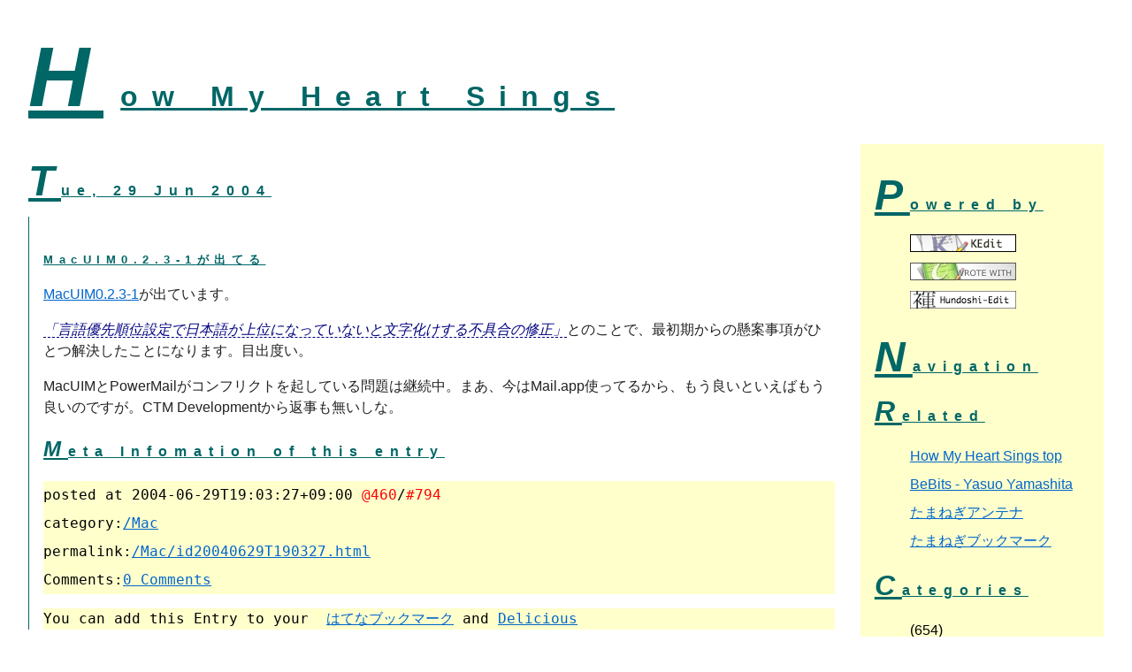

--- FILE ---
content_type: application/xhtml+xml; charset=UTF-8
request_url: http://viole.sakura.ne.jp/blosxom/blosxom.cgi/2004/Jun
body_size: 27074
content:
<?xml version="1.0" encoding="UTF-8"?>
<?xml-stylesheet href="http://viole.sakura.ne.jp/blosxom/datadir/gecko.css" type="text/css"?>
<!DOCTYPE html PUBLIC "-//W3C//DTD XHTML 1.1//EN"
   "http://www.w3.org/TR/xhtml11/DTD/xhtml11.dtd">
<html xmlns="http://www.w3.org/1999/xhtml"
      xmlns:rdf="http://www.w3.org/1999/02/22-rdf-syntax-ns#"
      xmlns:dc="http://purl.org/dc/elements/1.1/"
      xmlns:dcterms="http://purl.org/dc/terms/"
      xml:lang="ja">
<head profile="http://dublincore.org/documents/dcq-html/ http://purl.org/net/ns/metaprof">
    <link rel="schema.DC" href="http://purl.org/dc/elements/1.1/" />
    <link rel="schema.DCTERMS" href="http://purl.org/dc/terms/" />
    <meta name="DC.language" scheme="ISO3066" content="ja" />
    <meta name="DC.title" xml:lang="ja" content="How My Heart Sings " />
    <meta name="DC.creator" content="Yasuo Yamashita" />
    <meta name="DC.type" scheme="DCTERMS.DCMIType" content="Text" />
    <meta name="DC.format" scheme="DCTERMS.IMT" content="application/xhtml+xml; charset=UTF-8" />
    <meta name="DCTERMS.spatial" scheme="ISO3166" content="JPN" />
    <meta name="DCTERMS.spatial" scheme="DCTERMS.TGN" content="Hamamatsu(Asia, Japan, Chubu, Shizuoka prefecture)" />
    <meta name="DCTERMS.temporal" scheme="W3CDTF" content="start=2003-08-20" />
    <meta name="DCTERMS.replaces" scheme="URI" content="http://www.na.rim.or.jp/%7Eviolinhi/blosxom/" />
    <meta name="DCTERMS.isPartOf" scheme="URI" content="http://viole.sakura.ne.jp/blosxom/blosxom.cgi" />
    <meta name="DCTERMS.modified" scheme="W3CDTF" content="2004-06-29T19:03:27+09:00" />
    <link rel="contents" href="http://viole.sakura.ne.jp/pyblosxom/" title="How My Heart Sings" />
    <link rel="alternate" xml:lang="ja" hreflang="ja" type="application/rss+xml" title="RSS" href="http://feeds.feedburner.com/HowMyHeartSings" />
    <link rel="stylesheet" type="text/css" href="http://viole.sakura.ne.jp/blosxom/datadir/gecko.css" />
    <link rel="shortcut icon" href="http://viole.sakura.ne.jp/blosxom/favicon.ico" />
    <link rel="canonical" href="http://viole.sakura.ne.jp/blosxom/blosxom.cgi/2004/Jun" />
  <title>How My Heart Sings </title>
</head>
<body>
<div class="head">
<h1>How My Heart Sings</h1>
</div>
<div class="body">
<div class="links">
<h2 xml:lang="en">Powered by</h2>
<ul class="poweredby">
	<li><a href="http://www.drycarbon.com/macosx/kedit/index.html" hreflang="ja" type="text/html"><img src="http://viole.sakura.ne.jp/onion/img/wrote_with_KEdit.png" width="120" height="20" alt="Wrote with KEdit" /></a></li>
	<li><a href="http://www.aynimac.com/p_blog/files/article.php?id=41" hreflang="ja" type="text/html"><img src="http://viole.sakura.ne.jp/onion/img/wrote_with_CotEditor.jpg" width="120" height="20" alt="Wrote with CotEditor" /></a></li>
	<li><a href="http://www.ne.jp/asahi/techno/ostra/"><img src="http://viole.sakura.ne.jp/onion/img/wrote_with_Hundoshi-edit.png" width="120" height="20" alt="Wrote with Hundoshi-Edit" /></a></li>
</ul>
<h2 xml:lang="en">Navigation</h2>
<h3 xml:lang="en">Related</h3>
<ul xml:lang="en" class="related">
	<li><a href="http://viole.sakura.ne.jp/blosxom/">How My Heart Sings top</a></li>
	<li><a href="http://www.bebits.com/devprofile/3296">BeBits - Yasuo Yamashita</a></li>
	<li><a href="http://viole.sakura.ne.jp/rantenna/"><span xml:lang="ja">たまねぎアンテナ</span></a></li>
	<li><a href="http://b.hatena.ne.jp/violinhi/"><span xml:lang="ja">たまねぎブックマーク</span></a></li>

</ul>
<h3 xml:lang="en">Categories</h3>
<ul class="categorygroup">


<li><a href="http://viole.sakura.ne.jp/blosxom/blosxom.cgi/"></a> (654)</li>
<li><a href="http://viole.sakura.ne.jp/blosxom/blosxom.cgi/BeOS/">BeOS/</a> (199)</li>

<li><a href="http://viole.sakura.ne.jp/blosxom/blosxom.cgi/BeOS/download/">BeOS/download/</a> (58)</li>

<li><a href="http://viole.sakura.ne.jp/blosxom/blosxom.cgi/Book/">Book/</a> (7)</li>
<li><a href="http://viole.sakura.ne.jp/blosxom/blosxom.cgi/Mac/">Mac/</a> (172)</li>
<li><a href="http://viole.sakura.ne.jp/blosxom/blosxom.cgi/Music/">Music/</a> (76)</li>
<li><a href="http://viole.sakura.ne.jp/blosxom/blosxom.cgi/blosxom/">blosxom/</a> (65)</li>
<li><a href="http://viole.sakura.ne.jp/blosxom/blosxom.cgi/misc/">misc/</a> (97)</li>
<li><a href="http://viole.sakura.ne.jp/blosxom/blosxom.cgi/movie/">movie/</a> (1)</li>
<li><a href="http://viole.sakura.ne.jp/blosxom/blosxom.cgi/rnote/">rnote/</a> (2)</li>
<li><a href="http://viole.sakura.ne.jp/blosxom/blosxom.cgi/test/">test/</a> (9)</li>
<li><a href="http://viole.sakura.ne.jp/blosxom/blosxom.cgi/web/">web/</a> (18)</li>
<li><a href="http://viole.sakura.ne.jp/blosxom/blosxom.cgi/wiki/">wiki/</a> (5)</li>
<li><a href="http://viole.sakura.ne.jp/blosxom/blosxom.cgi/windows/">windows/</a> (3)</li>


</ul>
<h3 xml:lang="en">Recent Entries</h3>
<ul class="recentposts"><li><a href="http://viole.sakura.ne.jp/blosxom/blosxom.cgi/Music/id20140323T140301.html">今週買ったもの（2014年3月第3週）</a></li>
<li><a href="http://viole.sakura.ne.jp/blosxom/blosxom.cgi/Music/id20140316T130453.html">今週買ったもの（2014年第二週）</a></li>
<li><a href="http://viole.sakura.ne.jp/blosxom/blosxom.cgi/Music/id20140309T231442.html">今週買ったもの（2014年3月第一週）</a></li>
<li><a href="http://viole.sakura.ne.jp/blosxom/blosxom.cgi/Music/id20140209T214935.html">フランス／ベルギーにおけるヴァイオリン、演奏と作曲の歴史</a></li>
<li><a href="http://viole.sakura.ne.jp/blosxom/blosxom.cgi/BeOS/id20130721T124349.html">grepの代わりに、grin、ack、rak、ag</a></li>
<li><a href="http://viole.sakura.ne.jp/blosxom/blosxom.cgi/BeOS/id20130627T190121.html">Debian Almquist shell(dash) on Haikuそのに</a></li>
<li><a href="http://viole.sakura.ne.jp/blosxom/blosxom.cgi/BeOS/id20130626T204815.html">tcsh-6.18.01 on Haikuそのに</a></li>
<li><a href="http://viole.sakura.ne.jp/blosxom/blosxom.cgi/BeOS/id20130625T070434.html">tcsh-6.18.01 on Haiku</a></li>
<li><a href="http://viole.sakura.ne.jp/blosxom/blosxom.cgi/BeOS/id20130623T033241.html">Debian Almquist shell(dash) on Haiku</a></li>
<li><a href="http://viole.sakura.ne.jp/blosxom/blosxom.cgi/BeOS/id20130604T203210.html">Haiku r1a4.1でコンパイルしたものをいくつか置いておきます</a></li></ul>
<h3 xml:lang="en">Archieves</h3>
<table summary="archivecalendar">
<tr><th abbr="year">1997:</th><td><a href="http://viole.sakura.ne.jp/blosxom/blosxom.cgi/1997/Jan" title="1997/Jan">1</a></td><td>2</td><td>3</td><td>4</td><td>5</td><td>6</td><td>7</td><td>8</td><td>9</td><td>10</td><td>11</td><td>12</td></tr>
<tr><th abbr="year">1998:</th><td>1</td><td>2</td><td>3</td><td>4</td><td>5</td><td>6</td><td>7</td><td>8</td><td>9</td><td>10</td><td>11</td><td>12</td></tr>
<tr><th abbr="year">1999:</th><td>1</td><td>2</td><td>3</td><td>4</td><td>5</td><td>6</td><td>7</td><td>8</td><td>9</td><td>10</td><td>11</td><td>12</td></tr>
<tr><th abbr="year">2000:</th><td>1</td><td>2</td><td>3</td><td>4</td><td>5</td><td>6</td><td>7</td><td>8</td><td>9</td><td>10</td><td>11</td><td>12</td></tr>
<tr><th abbr="year">2001:</th><td>1</td><td>2</td><td>3</td><td>4</td><td>5</td><td>6</td><td>7</td><td>8</td><td>9</td><td>10</td><td>11</td><td>12</td></tr>
<tr><th abbr="year">2002:</th><td>1</td><td>2</td><td>3</td><td>4</td><td>5</td><td>6</td><td>7</td><td>8</td><td>9</td><td>10</td><td>11</td><td>12</td></tr>
<tr><th abbr="year">2003:</th><td>1</td><td>2</td><td>3</td><td>4</td><td>5</td><td>6</td><td>7</td><td>8</td><td><a href="http://viole.sakura.ne.jp/blosxom/blosxom.cgi/2003/Sep" title="2003/Sep">9</a></td><td><a href="http://viole.sakura.ne.jp/blosxom/blosxom.cgi/2003/Oct" title="2003/Oct">10</a></td><td><a href="http://viole.sakura.ne.jp/blosxom/blosxom.cgi/2003/Nov" title="2003/Nov">11</a></td><td><a href="http://viole.sakura.ne.jp/blosxom/blosxom.cgi/2003/Dec" title="2003/Dec">12</a></td></tr>
<tr><th abbr="year">2004:</th><td><a href="http://viole.sakura.ne.jp/blosxom/blosxom.cgi/2004/Jan" title="2004/Jan">1</a></td><td><a href="http://viole.sakura.ne.jp/blosxom/blosxom.cgi/2004/Feb" title="2004/Feb">2</a></td><td><a href="http://viole.sakura.ne.jp/blosxom/blosxom.cgi/2004/Mar" title="2004/Mar">3</a></td><td><a href="http://viole.sakura.ne.jp/blosxom/blosxom.cgi/2004/Apr" title="2004/Apr">4</a></td><td><a href="http://viole.sakura.ne.jp/blosxom/blosxom.cgi/2004/May" title="2004/May">5</a></td><td><a href="http://viole.sakura.ne.jp/blosxom/blosxom.cgi/2004/Jun" title="2004/Jun">6</a></td><td><a href="http://viole.sakura.ne.jp/blosxom/blosxom.cgi/2004/Jul" title="2004/Jul">7</a></td><td><a href="http://viole.sakura.ne.jp/blosxom/blosxom.cgi/2004/Aug" title="2004/Aug">8</a></td><td><a href="http://viole.sakura.ne.jp/blosxom/blosxom.cgi/2004/Sep" title="2004/Sep">9</a></td><td><a href="http://viole.sakura.ne.jp/blosxom/blosxom.cgi/2004/Oct" title="2004/Oct">10</a></td><td><a href="http://viole.sakura.ne.jp/blosxom/blosxom.cgi/2004/Nov" title="2004/Nov">11</a></td><td><a href="http://viole.sakura.ne.jp/blosxom/blosxom.cgi/2004/Dec" title="2004/Dec">12</a></td></tr>
<tr><th abbr="year">2005:</th><td><a href="http://viole.sakura.ne.jp/blosxom/blosxom.cgi/2005/Jan" title="2005/Jan">1</a></td><td><a href="http://viole.sakura.ne.jp/blosxom/blosxom.cgi/2005/Feb" title="2005/Feb">2</a></td><td><a href="http://viole.sakura.ne.jp/blosxom/blosxom.cgi/2005/Mar" title="2005/Mar">3</a></td><td><a href="http://viole.sakura.ne.jp/blosxom/blosxom.cgi/2005/Apr" title="2005/Apr">4</a></td><td><a href="http://viole.sakura.ne.jp/blosxom/blosxom.cgi/2005/May" title="2005/May">5</a></td><td><a href="http://viole.sakura.ne.jp/blosxom/blosxom.cgi/2005/Jun" title="2005/Jun">6</a></td><td><a href="http://viole.sakura.ne.jp/blosxom/blosxom.cgi/2005/Jul" title="2005/Jul">7</a></td><td><a href="http://viole.sakura.ne.jp/blosxom/blosxom.cgi/2005/Aug" title="2005/Aug">8</a></td><td>9</td><td>10</td><td><a href="http://viole.sakura.ne.jp/blosxom/blosxom.cgi/2005/Nov" title="2005/Nov">11</a></td><td><a href="http://viole.sakura.ne.jp/blosxom/blosxom.cgi/2005/Dec" title="2005/Dec">12</a></td></tr>
<tr><th abbr="year">2006:</th><td><a href="http://viole.sakura.ne.jp/blosxom/blosxom.cgi/2006/Jan" title="2006/Jan">1</a></td><td><a href="http://viole.sakura.ne.jp/blosxom/blosxom.cgi/2006/Feb" title="2006/Feb">2</a></td><td><a href="http://viole.sakura.ne.jp/blosxom/blosxom.cgi/2006/Mar" title="2006/Mar">3</a></td><td><a href="http://viole.sakura.ne.jp/blosxom/blosxom.cgi/2006/Apr" title="2006/Apr">4</a></td><td><a href="http://viole.sakura.ne.jp/blosxom/blosxom.cgi/2006/May" title="2006/May">5</a></td><td><a href="http://viole.sakura.ne.jp/blosxom/blosxom.cgi/2006/Jun" title="2006/Jun">6</a></td><td><a href="http://viole.sakura.ne.jp/blosxom/blosxom.cgi/2006/Jul" title="2006/Jul">7</a></td><td><a href="http://viole.sakura.ne.jp/blosxom/blosxom.cgi/2006/Aug" title="2006/Aug">8</a></td><td><a href="http://viole.sakura.ne.jp/blosxom/blosxom.cgi/2006/Sep" title="2006/Sep">9</a></td><td><a href="http://viole.sakura.ne.jp/blosxom/blosxom.cgi/2006/Oct" title="2006/Oct">10</a></td><td><a href="http://viole.sakura.ne.jp/blosxom/blosxom.cgi/2006/Nov" title="2006/Nov">11</a></td><td><a href="http://viole.sakura.ne.jp/blosxom/blosxom.cgi/2006/Dec" title="2006/Dec">12</a></td></tr>
<tr><th abbr="year">2007:</th><td><a href="http://viole.sakura.ne.jp/blosxom/blosxom.cgi/2007/Jan" title="2007/Jan">1</a></td><td><a href="http://viole.sakura.ne.jp/blosxom/blosxom.cgi/2007/Feb" title="2007/Feb">2</a></td><td><a href="http://viole.sakura.ne.jp/blosxom/blosxom.cgi/2007/Mar" title="2007/Mar">3</a></td><td><a href="http://viole.sakura.ne.jp/blosxom/blosxom.cgi/2007/Apr" title="2007/Apr">4</a></td><td>5</td><td>6</td><td><a href="http://viole.sakura.ne.jp/blosxom/blosxom.cgi/2007/Jul" title="2007/Jul">7</a></td><td><a href="http://viole.sakura.ne.jp/blosxom/blosxom.cgi/2007/Aug" title="2007/Aug">8</a></td><td><a href="http://viole.sakura.ne.jp/blosxom/blosxom.cgi/2007/Sep" title="2007/Sep">9</a></td><td>10</td><td>11</td><td>12</td></tr>
<tr><th abbr="year">2008:</th><td>1</td><td>2</td><td>3</td><td>4</td><td>5</td><td><a href="http://viole.sakura.ne.jp/blosxom/blosxom.cgi/2008/Jun" title="2008/Jun">6</a></td><td><a href="http://viole.sakura.ne.jp/blosxom/blosxom.cgi/2008/Jul" title="2008/Jul">7</a></td><td><a href="http://viole.sakura.ne.jp/blosxom/blosxom.cgi/2008/Aug" title="2008/Aug">8</a></td><td><a href="http://viole.sakura.ne.jp/blosxom/blosxom.cgi/2008/Sep" title="2008/Sep">9</a></td><td><a href="http://viole.sakura.ne.jp/blosxom/blosxom.cgi/2008/Oct" title="2008/Oct">10</a></td><td><a href="http://viole.sakura.ne.jp/blosxom/blosxom.cgi/2008/Nov" title="2008/Nov">11</a></td><td><a href="http://viole.sakura.ne.jp/blosxom/blosxom.cgi/2008/Dec" title="2008/Dec">12</a></td></tr>
<tr><th abbr="year">2009:</th><td>1</td><td>2</td><td>3</td><td>4</td><td>5</td><td>6</td><td>7</td><td>8</td><td>9</td><td>10</td><td>11</td><td>12</td></tr>
<tr><th abbr="year">2010:</th><td>1</td><td>2</td><td>3</td><td>4</td><td>5</td><td>6</td><td>7</td><td>8</td><td>9</td><td>10</td><td>11</td><td>12</td></tr>
<tr><th abbr="year">2011:</th><td>1</td><td><a href="http://viole.sakura.ne.jp/blosxom/blosxom.cgi/2011/Feb" title="2011/Feb">2</a></td><td>3</td><td>4</td><td>5</td><td>6</td><td>7</td><td>8</td><td>9</td><td>10</td><td>11</td><td>12</td></tr>
<tr><th abbr="year">2012:</th><td>1</td><td>2</td><td>3</td><td><a href="http://viole.sakura.ne.jp/blosxom/blosxom.cgi/2012/Apr" title="2012/Apr">4</a></td><td><a href="http://viole.sakura.ne.jp/blosxom/blosxom.cgi/2012/May" title="2012/May">5</a></td><td>6</td><td>7</td><td>8</td><td>9</td><td>10</td><td>11</td><td>12</td></tr>
<tr><th abbr="year">2013:</th><td>1</td><td>2</td><td>3</td><td>4</td><td>5</td><td><a href="http://viole.sakura.ne.jp/blosxom/blosxom.cgi/2013/Jun" title="2013/Jun">6</a></td><td><a href="http://viole.sakura.ne.jp/blosxom/blosxom.cgi/2013/Jul" title="2013/Jul">7</a></td><td>8</td><td>9</td><td>10</td><td>11</td><td>12</td></tr>
<tr><th abbr="year">2014:</th><td>1</td><td><a href="http://viole.sakura.ne.jp/blosxom/blosxom.cgi/2014/Feb" title="2014/Feb">2</a></td><td><a href="http://viole.sakura.ne.jp/blosxom/blosxom.cgi/2014/Mar" title="2014/Mar">3</a></td><td></td><td></td><td></td><td></td><td></td><td></td><td></td><td></td><td></td></tr>
</table>


</div>
<!--start of main-->
<div class="main">
<h2>Tue, 29 Jun 2004</h2>
<div class="day">
<h3><a id="id20040629T190327">﻿MacUIM0.2.3-1が出てる</a></h3>

<p>
<a href="http://sourceforge.jp/projects/macuim/" hreflang="ja" type="text/html"><span xml:lang="en" lang="en">MacUIM0.2.3-1</span></a>が出ています。
</p>
<p>
<q cite="http://lists.sourceforge.jp/mailman/archives/macuim-dev/2004-June/000031.html" title="[Macuim-dev 32] MacUIM 0.2.3-1 リリース">言語優先順位設定で日本語が上位になっていないと文字化けする不具合の修正</q>とのことで、最初期からの懸案事項がひとつ解決したことになります。目出度い。
</p>
<p>
<span xml:lang="en" lang="en">MacUIM</span>と<span xml:lang="en" lang="en">PowerMail</span>がコンフリクトを起している問題は継続中。まあ、今は<span xml:lang="en" lang="en">Mail.app</span>使ってるから、もう良いといえばもう良いのですが。<span xml:lang="en" lang="en">CTM Development</span>から返事も無いしな。
</p>
<div class="meta">
<h4 xml:lang="en">Meta Infomation of this entry</h4>
<ul class="meta" xml:lang="en">
<li>posted at <dc:date>2004-06-29T19:03:27+09:00</dc:date> <span class="beat" title="Swatch Beat">@460</span>/<span class="beat" title="Local Beat(Japanese Standard Time)">#794</span></li>
<li>category:<a href="http://viole.sakura.ne.jp/blosxom/blosxom.cgi/Mac">/Mac</a></li>
<li>permalink:<a href="http://viole.sakura.ne.jp/blosxom/blosxom.cgi/Mac/id20040629T190327.html">/Mac/id20040629T190327.html</a></li> 
<li>Comments:<a href="http://viole.sakura.ne.jp/blosxom/blosxom.cgi/Mac/id20040629T190327.html#comment-anchor" title="id20040629T190327" rel="nofollow">0 Comments</a></li>


</ul>
<p class="meta" xml:lang="en">
You can add this Entry to your&nbsp;
<a href="http://b.hatena.ne.jp/append?http://viole.sakura.ne.jp/blosxom/blosxom.cgi/Mac/id20040629T190327.html" title="add id20040629T190327.html to Hatena Bookmark"><span xml:lang="ja">はてなブックマーク</span></a>
  and <a href="http://delicious.com/save/?url=http://viole.sakura.ne.jp/blosxom/blosxom.cgi/Mac/id20040629T190327.html&amp;title=How%20My%20Heart%20Sings%20::%20%EF%BB%BFMacUIM0.2.3-1%E3%81%8C%E5%87%BA%E3%81%A6%E3%82%8B" title="add id20040629T190327.html to del.icio.us Bookmark">Delicious</a>
<!-- posted end -->
</p>
</div>
</div>

<h2>Mon, 28 Jun 2004</h2>
<div class="day">
<h3><a id="id20040628T233422">﻿夏の特選ソフト</a></h3>

<p>
<a href="http://www.studio-kura.com/" hreflang="ja" type="text/html"><span xml:lang="en" lang="en">STUDIO</span>-蔵さん</a>が配布されているまっきん用ソフト、涼～ひぐらし、趣～ししおどし、爽～風鈴。期間限定での配布。みっつ一緒に、だとさすがに五月蝿いけれど。去年はのんびりしている間に配布終了になってしまったのですが...
</p>
<p>
あとは、カエルの鳴き声のやつとか欲しいかも。田んぼで鳴いてるやつ。
</p>
<p>
なお、これらは複製を作れば複数起動可能です。それぞれ音量や鳴る間隔を個別に設定すると、より立体感が。初期設定ファイルはひとつしか作られないので、一旦終了して再起動すると、両方同じ設定になっちゃいますけどね。
</p>
<div class="meta">
<h4 xml:lang="en">Meta Infomation of this entry</h4>
<ul class="meta" xml:lang="en">
<li>posted at <dc:date>2004-06-28T23:34:22+09:00</dc:date> <span class="beat" title="Swatch Beat">@648</span>/<span class="beat" title="Local Beat(Japanese Standard Time)">#982</span></li>
<li>category:<a href="http://viole.sakura.ne.jp/blosxom/blosxom.cgi/Mac">/Mac</a></li>
<li>permalink:<a href="http://viole.sakura.ne.jp/blosxom/blosxom.cgi/Mac/id20040628T233422.html">/Mac/id20040628T233422.html</a></li> 
<li>Comments:<a href="http://viole.sakura.ne.jp/blosxom/blosxom.cgi/Mac/id20040628T233422.html#comment-anchor" title="id20040628T233422" rel="nofollow">0 Comments</a></li>


</ul>
<p class="meta" xml:lang="en">
You can add this Entry to your&nbsp;
<a href="http://b.hatena.ne.jp/append?http://viole.sakura.ne.jp/blosxom/blosxom.cgi/Mac/id20040628T233422.html" title="add id20040628T233422.html to Hatena Bookmark"><span xml:lang="ja">はてなブックマーク</span></a>
  and <a href="http://delicious.com/save/?url=http://viole.sakura.ne.jp/blosxom/blosxom.cgi/Mac/id20040628T233422.html&amp;title=How%20My%20Heart%20Sings%20::%20%EF%BB%BF%E5%A4%8F%E3%81%AE%E7%89%B9%E9%81%B8%E3%82%BD%E3%83%95%E3%83%88" title="add id20040628T233422.html to del.icio.us Bookmark">Delicious</a>
<!-- posted end -->
</p>
</div>
</div>

<h2>Sun, 27 Jun 2004</h2>
<div class="day">
<h3><a id="id20040627T230307">﻿テスト中です</a></h3>

<p>
気にしないで。実体参照のテスト中。&amp;とかね。
</p>
<p>
あー、テスト、テスト。本日は晴天なり。<span xml:lang="en" lang="en">love &amp; Peace.</span>
</p>
<div class="meta">
<h4 xml:lang="en">Meta Infomation of this entry</h4>
<ul class="meta" xml:lang="en">
<li>posted at <dc:date>2004-06-27T23:03:07+09:00</dc:date> <span class="beat" title="Swatch Beat">@627</span>/<span class="beat" title="Local Beat(Japanese Standard Time)">#960</span></li>
<li>category:<a href="http://viole.sakura.ne.jp/blosxom/blosxom.cgi/test">/test</a></li>
<li>permalink:<a href="http://viole.sakura.ne.jp/blosxom/blosxom.cgi/test/id20040627T230307.html">/test/id20040627T230307.html</a></li> 
<li>Comments:<a href="http://viole.sakura.ne.jp/blosxom/blosxom.cgi/test/id20040627T230307.html#comment-anchor" title="id20040627T230307" rel="nofollow">0 Comments</a></li>


</ul>
<p class="meta" xml:lang="en">
You can add this Entry to your&nbsp;
<a href="http://b.hatena.ne.jp/append?http://viole.sakura.ne.jp/blosxom/blosxom.cgi/test/id20040627T230307.html" title="add id20040627T230307.html to Hatena Bookmark"><span xml:lang="ja">はてなブックマーク</span></a>
  and <a href="http://delicious.com/save/?url=http://viole.sakura.ne.jp/blosxom/blosxom.cgi/test/id20040627T230307.html&amp;title=How%20My%20Heart%20Sings%20::%20%EF%BB%BF%E3%83%86%E3%82%B9%E3%83%88%E4%B8%AD%E3%81%A7%E3%81%99" title="add id20040627T230307.html to del.icio.us Bookmark">Delicious</a>
<!-- posted end -->
</p>
</div>
</div>

<div class="day">
<h3><a id="id20040627T210154">﻿wikiにスパム</a></h3>

<p>
最近、<span xml:lang="en" lang="en">wiki</span>の<span xml:lang="en" lang="en">sandbox</span>に対するスパムコメントの書き込みが多いように感じます。その都度<span xml:lang="en" lang="en">deny</span>するのですが、まー、対処するのが面倒です。
</p>
<p>
<span xml:lang="en" lang="en">blosxom</span>の<span xml:lang="en" lang="en">writeback</span>へのスパムコメント書き込みと違って、こちらの方は中国語圏からの書き込みが多いです。読めへん、ちゅーねん。
</p>
<p>
そういや、<span xml:lang="en" lang="en">blosxom</span>へのスパムは最近まったくありません（<span xml:lang="en" lang="en">deny</span>したからですが）。検索してみたら、<span xml:lang="en" lang="en">blosxom</span>を使ったサイト向のスパム発射台はまだ有って、日々対象サイトが増えていっているみたいだけど。でも、そこ以外に発射台がどんどん増えていく、という展開にはなっていません。<span xml:lang="en" lang="en">MovableType</span>向の方はどうなんでしょう？
</p>
<div class="meta">
<h4 xml:lang="en">Meta Infomation of this entry</h4>
<ul class="meta" xml:lang="en">
<li>posted at <dc:date>2004-06-27T21:01:54+09:00</dc:date> <span class="beat" title="Swatch Beat">@542</span>/<span class="beat" title="Local Beat(Japanese Standard Time)">#876</span></li>
<li>category:<a href="http://viole.sakura.ne.jp/blosxom/blosxom.cgi/wiki">/wiki</a></li>
<li>permalink:<a href="http://viole.sakura.ne.jp/blosxom/blosxom.cgi/wiki/id20040627T210154.html">/wiki/id20040627T210154.html</a></li> 
<li>Comments:<a href="http://viole.sakura.ne.jp/blosxom/blosxom.cgi/wiki/id20040627T210154.html#comment-anchor" title="id20040627T210154" rel="nofollow">0 Comments</a></li>


</ul>
<p class="meta" xml:lang="en">
You can add this Entry to your&nbsp;
<a href="http://b.hatena.ne.jp/append?http://viole.sakura.ne.jp/blosxom/blosxom.cgi/wiki/id20040627T210154.html" title="add id20040627T210154.html to Hatena Bookmark"><span xml:lang="ja">はてなブックマーク</span></a>
  and <a href="http://delicious.com/save/?url=http://viole.sakura.ne.jp/blosxom/blosxom.cgi/wiki/id20040627T210154.html&amp;title=How%20My%20Heart%20Sings%20::%20%EF%BB%BFwiki%E3%81%AB%E3%82%B9%E3%83%91%E3%83%A0" title="add id20040627T210154.html to del.icio.us Bookmark">Delicious</a>
<!-- posted end -->
</p>
</div>
</div>

<h2>Sat, 26 Jun 2004</h2>
<div class="day">
<h3><a id="id20040626T215534">﻿選曲会議の結果</a></h3>

<p>
来年の演奏会にかける曲のうち、メインのブログラムが決りました。ちなみに、メインの曲として候補に挙げられていたのは次の通り。さて、何に決ったでしょう？
</p>
<ul>
	<li>ベートーベン&nbsp;<span class="title">交響曲第5番</span></li>
	<li>ブラームス&nbsp;<span class="title">交響曲第2番</span></li>
	<li>チャイコフスキー&nbsp;<span class="title">交響曲第5番</span></li>
	<li>ドヴォルジャーク&nbsp;<span class="title">交響曲第9番</span></li>
</ul>
<p>
結果はチャイコフスキーの<span class="title">交響曲第5番</span>でした。ちなみに投票の結果は以下、ブラームス、ドヴォルジャーク、ベートーベンと続く。
</p>
<p>
...いや、良ぇんやけどな。
</p>
<p>
チャイコフスキーを抑えてブラームスを一位にさせるためには、弦と管の一票の格差を2対1くらいにしないと無理だよ...
</p>
<div class="meta">
<h4 xml:lang="en">Meta Infomation of this entry</h4>
<ul class="meta" xml:lang="en">
<li>posted at <dc:date>2004-06-26T21:55:34+09:00</dc:date> <span class="beat" title="Swatch Beat">@580</span>/<span class="beat" title="Local Beat(Japanese Standard Time)">#913</span></li>
<li>category:<a href="http://viole.sakura.ne.jp/blosxom/blosxom.cgi/Music">/Music</a></li>
<li>permalink:<a href="http://viole.sakura.ne.jp/blosxom/blosxom.cgi/Music/id20040626T215534.html">/Music/id20040626T215534.html</a></li> 
<li>Comments:<a href="http://viole.sakura.ne.jp/blosxom/blosxom.cgi/Music/id20040626T215534.html#comment-anchor" title="id20040626T215534" rel="nofollow">0 Comments</a></li>


</ul>
<p class="meta" xml:lang="en">
You can add this Entry to your&nbsp;
<a href="http://b.hatena.ne.jp/append?http://viole.sakura.ne.jp/blosxom/blosxom.cgi/Music/id20040626T215534.html" title="add id20040626T215534.html to Hatena Bookmark"><span xml:lang="ja">はてなブックマーク</span></a>
  and <a href="http://delicious.com/save/?url=http://viole.sakura.ne.jp/blosxom/blosxom.cgi/Music/id20040626T215534.html&amp;title=How%20My%20Heart%20Sings%20::%20%EF%BB%BF%E9%81%B8%E6%9B%B2%E4%BC%9A%E8%AD%B0%E3%81%AE%E7%B5%90%E6%9E%9C" title="add id20040626T215534.html to del.icio.us Bookmark">Delicious</a>
<!-- posted end -->
</p>
</div>
</div>

<p class="head" xml:lang="en">
 Page 1 of 4  &nbsp;<a href="/blosxom/blosxom.cgi/2004/Jun?page=2">&gt;&gt;</a>
</p>
</div>
</div>
<div class="foot">
<address class="Signature" xml:lang="en">
<span title="内なるヴァイオリン...." xml:lang="ja"><em xml:lang="fr">Le violon int&#233;rieur....</em></span><br />
<dc:creator>Yasuo Yamashita</dc:creator><br />
<object data="http://viole.sakura.ne.jp/blosxom/address.svg" type="image/svg+xml" height="15" width="160"><object data="http://viole.sakura.ne.jp/blosxom/address.png" type="image/png" height="15" width="160">vaiorinnhiATTOnaDOTrimDOTorjye-pi-</object></object><br />
<a href="http://cyborg.namedecoder.com/"><img src="http://viole.sakura.ne.jp/onion/img/handyvac-YASUO.png" width="240" height="180" alt="Y.A.S.U.O Ytterbium Artificial Sabotage and Utility Organism" /></a> <a href="http://monster.namedecoder.com/" type="image/png"><img src="http://viole.sakura.ne.jp/onion/img/beast-YASUO.png" width="240" height="180" alt="Y.A.S.U.O Yelling Abomination from the Sunless Underground Oasis" /></a>
</address>
<p>
<a href="http://pyblosxom.github.io/">Pyblosxom</a> and plugins. For detail, <a href="http://viole.sakura.ne.jp/blosxom/blosxom.cgi/plugin_info">see http://viole.sakura.ne.jp/blosxom/blosxom.cgi/plugin_info</a>
</p>
</div>
</body>
</html>


--- FILE ---
content_type: text/css
request_url: http://viole.sakura.ne.jp/blosxom/datadir/gecko.css
body_size: 9539
content:
@charset "UTF-8";
@namespace url(http://www.w3.org/1999/xhtml);
@namespace xml url(http://www.w3.org/XML/1998/namespace);
@namespace dc url(http://purl.org/dc/elements/1.1/);
@namespace dcterms url(http://purl.org/dc/terms/);

/*2006-01-17*/
/*gecko-css基本設定*/
body{
	color: #222222;
	background-color: #ffffff;
	margin: 2em;
	//font-family: "Hiragino Kaku Gothic Pro", "Hiragino Kaku Ghothic Pro W3", "MS PGothic", Geneva,"Swiss721 BT", Haru, Arial,sans-serif;
	font-family: "Hiragino Kaku Gothic Pro","Hiragino Kaku Ghothic Pro W3",Haru,"MS PGothic",sans-serif;

}
a:link{
	color: #0066cc;
	background-color: transparent;
	text-decoration: underline;
}
a:visited{
	color: #009999;
	background-color: transparent;
	text-decoration: underline;
}
a:active{
	color: #666600;
	background-color: transparent;
	text-decoration: underline;
}

/*ここからブロック要素*/
address{
	clear: both;
	width: auto;
	margin-top: 2em;
	font-style: normal;
	font-size: small;
	padding: 4px;
	border-style: solid none solid none;
	border-width: 1px;
	border-color: #000000;
}
address em{
	font-size:small;
}
blockquote{
	color: #000080;
	background-color: transparent;
	border-style: dotted none dotted none;
	border-width: 1px 0px 1px 0px;
	border-color: #000080;
	padding: 1em 0em 0em 1em;
}
blockquote:before{
	content: "\300c"attr(title)"\300d" "\3088\308a";
	text-decoration: underline;
	color: white;
	background-color: #000080;
	padding: 1px;
}
blockquote[xml\:lang="en"]:before,blockquote[xml|lang="en"]:before{
	content: "Quotation from ""\201C"attr(title)"\201D";
	text-decoration: underline;
	color: white;
	background-color: #000080;
	padding: 1px;
}
div.body{
	width: 100%;
}
div.day{
	border-style: none none none solid;
	border-width: 0px 0px 0px 1px;
	border-color: #006666;
	padding: 1em 0em 0em 1em;
}
div.day>h2{
	font-style: normal;
	font-size: small;
}
div.day>h3{
	font-style: normal;
	font-size: small;
}
div.head{
	width: 100%;
	clear: both;
}
div.main{
	float: left;
	width: 75%;
}
div.foot{
	clear: both;
	width: 100%;
	padding: 1em;
}
div.links {
	float: right;
	width: 20%;
	padding: 1em;
	color: black;
	background-color: #ffffcc;
}
div.awsxom{
	//margin: 1em;
	padding: 1em;
	border-style: none none none solid;
	border-width: 1em;
	border-color: silver;
}
div.awsxom p{
	//margin: 1em;
	//padding:1em;
	//float: left;
	//width: 20%;
}

dl.awsxom{
	float: right;
	//width: 50%;
	//margin: 1em;
}
dl.writeback{
	width: 80%;
	color: gray;
	background-color: transparent;
}
dl.writeback>dd{
	padding: 1em;
}
dt{
	text-align: right;
	border-style: double double none none;
	border-width: 3px 7px 0px 0px;
	padding: 5px 10px 5px 5px;
	border-color: #006666;
	text-decoration: underline;
	font-family: sans-serif;
}
dd{
	margin: 0 0 2em 0;
	padding: 0 0 1em 1em;
	border-style: none none solid solid;
	border-width: 1px;
	border-color: #006666;
}
dd dt{
	text-align: right;
	font-weight: normal;
	border-style: none double none none;
	border-width: 0px 7px 0px 0px;
	padding: 5px 10px 5px 5px;
	border-color: #006666;
	text-decoration: underline;
}
dd dd{
	margin: 1px 1px 2px 1px;
	padding: 0 0 1px 1em;
	border: none;
}
fieldset{
	margin: 1em;
}

h1,h2,h3,h4,h5,h6{

	font-family: "Gill Sans","Swiss721 BT",Arial,sans-serif;
	color: #006666;
	background-color: transparent;
	text-decoration: underline ;
}
h1,h2,h3,h4{
	letter-spacing: 0.5em;
}
h1:first-letter,h2:first-letter,h3:first-letter,h4:first-letter,h5:first-letter,h6:first-letter{
	font-style: italic;
}
h1{
	font-weight: 900;
}
h1:first-letter{
	padding-right: 0.2em;
	font-size: 3em;
}
h2{
    padding-right: 0.2em;
    font-size: medium;
    font-weight: bold;
}
h2:first-letter{
	font-size: 3em;
}
h3,h4,h5,h6{
	font-size: medium;
	font-weight: bold;
}
h3:first-letter{
	font-size: 2em;
}
h4:first-letter{
	font-size: 1.5em;
}
hr{
	display: none;
}
p{
	clear:both;
	line-height: 150%;
	//text-align:justify;
}
p.meta,p.head{
	font-family: Monaco,"Lucida Console","Bitstream Vera Sans Mono",monospace;
	color: black;
	background-color: #ffffcc;
}
li{
	line-height: 200%;
}
ul.poweredby li{
	list-style-type: none;
}
ul.meta{
    list-style-type: none;
    margin: 0;
    padding: 0;
	font-family: Monaco,"Lucida Console","Bitstream Vera Sans Mono",monospace;
	color: black;
	background-color: #ffffcc;
}
ul.meta li{
    //display: inline;
}
ul.awsxom li{
	list-style-type: none;
	padding: 0;
	margin: 0;
}

ul.categorygroup li{
    list-style-type: none;
}
ul.related li{
    list-style-type: none;
}
ul.archiveslink li{
    list-style-type: none;
}
ul.recentposts li{
    list-style-type: none;
}
/*ここからインライン要素*/
abbr,acronym{
	font-style: normal;
	cursor: help;
	font-family: Monaco,"Lucida Console","Bitstream Vera Sans Mono",monospace;

	border-style: none none dotted none;
	border-width: 1px;
	border-color: #000000;
}
abbr:hover{
	cursor: help;
	color: black;
	background-color: #ffffcc;
}
acronym:hover{
	cursor: help;
	color: black;
	background-color: #ffffcc;
}
cite,q{
    font-style: italic;
    color: #000080;
    background-color: transparent;
    border-style: none none dashed none;
    border-width: 1px;
}
cite:before,q:before,span.title:before{
	content: "\300c";
}
cite:after,q:after,span.title:after{
	content: "\300d";
}
cite[xml\:lang="en"]:before,q[xml\:lang="en"]:before,span.title[xml\:lang="en"]:before{
	content: "\201C";
}
cite[xml\:lang="en"]:after,q[xml\:lang="en"]:after,span.title[xml\:lang="en"]:after{
	content: "\201D";
}
cite[xml|lang="en"]:before,q[xml|lang="en"]:before,span.title[xml|lang="en"]:before{
	content: "\201C";
}
cite[xml|lang="en"]:after,q[xml|lang="en"]:after,span.title[xml|lang="en"]:after{
	content: "\201D";
}
cite[xml\:lang="fr"]:before,q[xml\:lang="fr"]:before,span.title[xml\:lang="fr"]:before{
	content: "\00ab"" ";
}
cite[xml\:lang="fr"]:after,q[xml\:lang="fr"]:after,span.title[xml\:lang="fr"]:after{
	content: " ""\00bb";
}
cite[xml|lang="fr"]:before,q[xml|lang="fr"]:before,span.title[xml|lang="fr"]:before{
	content: "\00ab"" ";
}
cite[xml|lang="fr"]:after,q[xml|lang="fr"]:after,span.title[xml|lang="fr"]:after{
	content: " ""\00bb";
}
cite[xml\:lang="es"]:before,q[xml\:lang="es"]:before,span.title[xml\:lang="es"]:before{
	content: "\201C";
}
cite[xml\:lang="es"]:after,q[xml\:lang="es"]:after,span.title[xml\:lang="es"]:after{
	content: "\201D";
}
cite[xml|lang="es"]:before,q[xml|lang="es"]:before,span.title[xml|lang="es"]:before{
	content: "\201C";
}
cite[xml|lang="es"]:after,q[xml|lang="es"]:after,span.title[xml|lang="es"]:after{
	content: "\201D";
}
cite[xml\:lang="pt"]:before,q[xml\:lang="pt"]:before,span.title[xml\:lang="pt"]:before{
	content: "\201C";
}
cite[xml\:lang="pt"]:after,q[xml\:lang="pt"]:after,span.title[xml\:lang="pt"]:after{
	content: "\201D";
}
cite[xml|lang="pt"]:before,q[xml|lang="pt"]:before,span.title[xml|lang="pt"]:before{
	content: "\201C";
}
cite[xml|lang="pt"]:after,q[xml|lang="pt"]:after,span.title[xml|lang="pt"]:after{
	content: "\201D";
}
cite[xml\:lang="it"]:before,q[xml\:lang="it"]:before,span.title[xml\:lang="it"]:before{
	content: "\00ab"" ";
}
cite[xml\:lang="it"]:after,q[xml\:lang="it"]:after,span.title[xml\:lang="it"]:after{
	content: " ""\00bb";
}
cite[xml|lang="it"]:before,q[xml|lang="it"]:before,span.title[xml|lang="it"]:before{
	content: "\00ab"" ";
}
cite[xml|lang="it"]:after,q[xml|lang="it"]:after,span.title[xml|lang="it"]:after{
	content: " ""\00bb";
}
cite[xml\:lang="de"]:before,q[xml\:lang="de"]:before,span.title[xml\:lang="de"]:before{
	content: "\201E";
}
cite[xml\:lang="de"]:after,q[xml\:lang="de"]:after,span.title[xml\:lang="de"]:after{
	content: "\201C";
}
cite[xml|lang="de"]:before,q[xml|lang="de"]:before,span.title[xml|lang="de"]:before{
	content: "\201E";
}
cite[xml|lang="de"]:after,q[xml|lang="de"]:after,span.title[xml|lang="de"]:after{
	content: "\201C";
}
cite[xml\:lang="cs"]:before,q[xml\:lang="cs"]:before,span.title[xml\:lang="cs"]:before{
	content: "\201E";
}
cite[xml\:lang="cs"]:after,q[xml\:lang="cs"]:after,span.title[xml\:lang="cs"]:after{
	content: "\201C";
}
cite[xml|lang="cs"]:before,q[xml|lang="cs"]:before,span.title[xml|lang="cs"]:before{
	content: "\201E";
}
cite[xml|lang="cs"]:after,q[xml|lang="cs"]:after,span.title[xml|lang="cs"]:after{
	content: "\201C";
}
code,kbd,samp,var{
	color: black;
	background-color: #FFFFCC;
	font-family: Monaco,"Lucida Console","Bitstream Vera Sans Mono",monospace;
}
code,samp{
	font-style: normal;
	border-style: dotted;
	border-width: 1px;
	border-color: #FF9900;
}
code.uri{
	background-color: white;
	display: inline;
	padding: 2px;
	font-style: italic;
	border: none;
}
code.codeblock{
	display: block;
	margin: 4px;
	padding: 6px;
	overflow:auto;
}
em,strong{
	font-style: normal;
	color: #FF0000;
	background-color: transparent;
}
kbd{
	font-weight: bold;
}
img{
    //display: block;
	border:0;
	overflow:auto;
}
samp{
	display: block;
	padding: 6px;
	margin: 4px;
	overflow:auto;
}
span.beat{
	color: red;
	background-color: transparent;
}
span.title{
	color: #663300;
	background-color: transparent;
	font-style: normal;
}
strong{
	font-weight: bold;
}
/*table*/
table{
	margin: 1em 0em 1em 0em;
}
caption{
	color: #006666;
	background-color: silver;
	margin: 1em 0em 0.5em 0em;
	padding:4px;
	font-weight: bold;
	font-family: sans-serif;
}
td{
	padding: 2px;
}
th{
	color: black;
	background-color: silver;
	padding: 2px;
}

/*testing*/
dc\:title{
	color:red;
}
dc\:creator{
	color:blue;
}
dcterms\:modified{
	color:green;
}
dc|title{
	color:red;
}
dc|creator{
	color:blue;
}
dcterms|modified{
	color:green;
}


--- FILE ---
content_type: image/svg+xml
request_url: http://viole.sakura.ne.jp/blosxom/address.svg
body_size: 7169
content:
<?xml version="1.0" encoding="UTF-8" standalone="yes"?>
<svg
xmlns:svg="http://www.w3.org/2000/scg"
xmlns="http://www.w3.org/2000/svg"
xmlns:xlink="http://www.w3.org/1999/xlink"
width="160" height="15" color-interpolation="linearRGB">
 <g>
  <path style="fill:#000000"
        d="M9.06 5.4l-2.53 5.59h-1.23l-2.54 -5.59v-1.4h1.32v1.04l1.84 4.2l1.82 -4.2v-1.04h1.31v1.4z
           M14.06 1.68c0 0.2 -0.06 0.38 -0.2 0.51c-0.12 0.13 -0.27 0.2 -0.45 0.2c-0.18 0 -0.34 -0.06 -0.46 -0.2c-0.12 -0.13 -0.18 -0.3 -0.18 -0.51c0 -0.19 0.06 -0.35 0.18 -0.48c0.12 -0.13 0.28 -0.2 0.46 -0.2c0.17 0 0.32 0.06 0.45 0.2c0.13 0.12 0.2 0.28 0.2 0.48z
           M15 11h-4v-1.4h1.75v-4.18h-1.75v-1.4h3.06v5.59h0.93v1.4z
           M24.06 8.2c0 0.77 -0.25 1.43 -0.75 1.98c-0.48 0.54 -1.08 0.81 -1.78 0.81h-1.25c-0.69 0 -1.29 -0.27 -1.79 -0.81c-0.48 -0.55 -0.73 -1.21 -0.73 -1.98v-1.4c0 -0.77 0.24 -1.42 0.73 -1.96c0.5 -0.55 1.09 -0.82 1.79 -0.82h1.25c0.68 0 1.28 0.27 1.78 0.82c0.5 0.55 0.75 1.2 0.75 1.96v1.4z
           M22.75 8.18v-1.39c0 -0.38 -0.11 -0.71 -0.35 -0.98c-0.23 -0.27 -0.52 -0.4 -0.85 -0.4h-1.21c-0.33 0 -0.62 0.13 -0.87 0.4c-0.23 0.27 -0.35 0.59 -0.35 0.98v1.39c0 0.38 0.11 0.71 0.35 1c0.25 0.27 0.54 0.4 0.87 0.4h1.21c0.33 0 0.61 -0.13 0.85 -0.4c0.23 -0.28 0.35 -0.61 0.35 -1z
           M30 11h-4v-1.4h1.75v-7.18h-1.75v-1.4h3.06v8.59h0.93v1.4z
           M37.06 1.68c0 0.2 -0.06 0.38 -0.2 0.51c-0.12 0.13 -0.27 0.2 -0.45 0.2c-0.18 0 -0.34 -0.06 -0.46 -0.2c-0.12 -0.13 -0.18 -0.3 -0.18 -0.51c0 -0.19 0.06 -0.35 0.18 -0.48c0.12 -0.13 0.28 -0.2 0.46 -0.2c0.17 0 0.32 0.06 0.45 0.2c0.13 0.12 0.2 0.28 0.2 0.48z
           M38 11h-4v-1.4h1.75v-4.18h-1.75v-1.4h3.06v5.59h0.93v1.4z
           M42.07 4v1.92l0.76 -0.87c0.61 -0.69 1.18 -1.04 1.7 -1.04c0.69 0 1.29 0.27 1.78 0.82c0.48 0.54 0.73 1.19 0.73 1.96v4.2h-1.31v-4.2c0 -0.37 -0.11 -0.69 -0.35 -0.96c-0.23 -0.28 -0.52 -0.42 -0.85 -0.42c-0.41 0 -0.82 0.22 -1.21 0.68l-1.23 1.4v3.5h-1.32v-7h1.32z
           M54.06 11h-1.31v-4.2c0 -0.37 -0.11 -0.69 -0.35 -0.96c-0.23 -0.28 -0.52 -0.42 -0.85 -0.42h-2.45v5.59h-1.32v-10h1.32v3h2.45c0.66 0 1.25 0.27 1.76 0.82c0.51 0.55 0.76 1.2 0.76 1.96v4.2z
           M59.06 1.68c0 0.2 -0.06 0.38 -0.2 0.51c-0.12 0.13 -0.27 0.2 -0.45 0.2c-0.18 0 -0.34 -0.06 -0.46 -0.2c-0.12 -0.13 -0.18 -0.3 -0.18 -0.51c0 -0.19 0.06 -0.35 0.18 -0.48c0.12 -0.13 0.28 -0.2 0.46 -0.2c0.17 0 0.32 0.06 0.45 0.2c0.13 0.12 0.2 0.28 0.2 0.48z
           M60 11h-4v-1.4h1.75v-4.18h-1.75v-1.4h3.06v5.59h0.93v1.4z
           M69.06 11h-3.78c-0.69 0 -1.29 -0.27 -1.79 -0.82c-0.48 -0.56 -0.73 -1.23 -0.73 -2.03v-4.29c0 -0.78 0.24 -1.44 0.73 -2c0.5 -0.56 1.09 -0.84 1.79 -0.84h1.25c0.69 0 1.29 0.28 1.78 0.85c0.5 0.57 0.75 1.25 0.75 2.04v2.93c0 0.4 -0.1 0.75 -0.32 1.03c-0.21 0.28 -0.47 0.42 -0.78 0.42h-1.1c-0.3 0 -0.56 -0.14 -0.78 -0.43c-0.2 -0.29 -0.31 -0.61 -0.31 -0.98v-1.43c0 -0.38 0.13 -0.71 0.39 -1c0.26 -0.29 0.56 -0.43 0.92 -0.43h0.68c0 -0.43 -0.11 -0.81 -0.35 -1.12c-0.23 -0.31 -0.52 -0.46 -0.85 -0.46h-1.21c-0.33 0 -0.62 0.14 -0.87 0.42c-0.23 0.28 -0.35 0.61 -0.35 1.01v4.29c0 0.39 0.16 0.73 0.48 1.03c0.33 0.28 0.72 0.42 1.18 0.42h3.31v1.4z
           M67.75 6.53v-0.76c0 -0.23 -0.05 -0.35 -0.17 -0.35h-0.34c-0.11 0 -0.17 0.11 -0.17 0.35v0.76c0 0.23 0.05 0.35 0.17 0.35h0.34c0.11 0 0.17 -0.11 0.17 -0.35z
           M71.07 4v1.92l0.76 -0.87c0.61 -0.69 1.18 -1.04 1.7 -1.04c0.69 0 1.29 0.27 1.78 0.82c0.48 0.54 0.73 1.19 0.73 1.96v4.2h-1.31v-4.2c0 -0.37 -0.11 -0.69 -0.35 -0.96c-0.23 -0.28 -0.52 -0.42 -0.85 -0.42c-0.41 0 -0.82 0.22 -1.21 0.68l-1.23 1.4v3.5h-1.32v-7h1.32z
           M83.06 4v7h-1.31v-1.93l-0.76 0.87c-0.62 0.7 -1.19 1.06 -1.71 1.06c-0.69 0 -1.29 -0.27 -1.78 -0.81c-0.48 -0.55 -0.73 -1.21 -0.73 -1.98v-1.4c0 -0.77 0.24 -1.42 0.73 -1.96c0.5 -0.55 1.09 -0.82 1.79 -0.82h3.78z
           M79.31 5.4c-0.33 0 -0.62 0.13 -0.87 0.4c-0.23 0.27 -0.35 0.59 -0.35 0.98v1.39c0 0.38 0.11 0.71 0.35 1c0.25 0.27 0.54 0.4 0.87 0.4c0.4 0 0.81 -0.23 1.21 -0.7l1.21 -1.39v-2.09h-2.43z
           M88.84 9.56c0 0.4 -0.13 0.75 -0.4 1.03c-0.26 0.27 -0.58 0.4 -0.98 0.4c-0.4 0 -0.75 -0.14 -1.03 -0.42c-0.28 -0.28 -0.42 -0.61 -0.42 -1.01c0 -0.38 0.14 -0.71 0.42 -0.98c0.28 -0.28 0.62 -0.42 1.03 -0.42c0.39 0 0.72 0.13 0.98 0.4c0.27 0.27 0.4 0.6 0.4 1z
           M93.07 4v2l0.76 -0.95c0.61 -0.69 1.18 -1.04 1.7 -1.04c0.69 0 1.29 0.29 1.78 0.87c0.48 0.58 0.73 1.29 0.73 2.12h-1.31c0 -0.43 -0.11 -0.81 -0.35 -1.12c-0.23 -0.31 -0.52 -0.46 -0.85 -0.46c-0.41 0 -0.82 0.25 -1.21 0.75l-1.23 1.51v3.32h-1.32v-7h1.32z
           M103.06 1.68c0 0.2 -0.06 0.38 -0.2 0.51c-0.12 0.13 -0.27 0.2 -0.45 0.2c-0.18 0 -0.34 -0.06 -0.46 -0.2c-0.12 -0.13 -0.18 -0.3 -0.18 -0.51c0 -0.19 0.06 -0.35 0.18 -0.48c0.12 -0.13 0.28 -0.2 0.46 -0.2c0.17 0 0.32 0.06 0.45 0.2c0.13 0.12 0.2 0.28 0.2 0.48z
           M104 11h-4v-1.4h1.75v-4.18h-1.75v-1.4h3.06v5.59h0.93v1.4z
           M113.06 11h-1.31v-4.2c0 -0.37 -0.06 -0.69 -0.2 -0.96c-0.13 -0.28 -0.29 -0.42 -0.48 -0.42v5.59h-1.31v-5.59h-1.67v5.59h-1.32v-7h3.78c0.68 0 1.28 0.27 1.78 0.82c0.5 0.55 0.75 1.2 0.75 1.96v4.2z
           M118.84 9.56c0 0.4 -0.13 0.75 -0.4 1.03c-0.26 0.27 -0.58 0.4 -0.98 0.4c-0.4 0 -0.75 -0.14 -1.03 -0.42c-0.28 -0.28 -0.42 -0.61 -0.42 -1.01c0 -0.38 0.14 -0.71 0.42 -0.98c0.28 -0.28 0.62 -0.42 1.03 -0.42c0.39 0 0.72 0.13 0.98 0.4c0.27 0.27 0.4 0.6 0.4 1z
           M128.06 8.2c0 0.77 -0.25 1.43 -0.75 1.98c-0.48 0.54 -1.08 0.81 -1.78 0.81h-1.25c-0.69 0 -1.29 -0.27 -1.79 -0.81c-0.48 -0.55 -0.73 -1.21 -0.73 -1.98v-1.4c0 -0.77 0.24 -1.42 0.73 -1.96c0.5 -0.55 1.09 -0.82 1.79 -0.82h1.25c0.68 0 1.28 0.27 1.78 0.82c0.5 0.55 0.75 1.2 0.75 1.96v1.4z
           M126.75 8.18v-1.39c0 -0.38 -0.11 -0.71 -0.35 -0.98c-0.23 -0.27 -0.52 -0.4 -0.85 -0.4h-1.21c-0.33 0 -0.62 0.13 -0.87 0.4c-0.23 0.27 -0.35 0.59 -0.35 0.98v1.39c0 0.38 0.11 0.71 0.35 1c0.25 0.27 0.54 0.4 0.87 0.4h1.21c0.33 0 0.61 -0.13 0.85 -0.4c0.23 -0.28 0.35 -0.61 0.35 -1z
           M130.07 4v2l0.76 -0.95c0.61 -0.69 1.18 -1.04 1.7 -1.04c0.69 0 1.29 0.29 1.78 0.87c0.48 0.58 0.73 1.29 0.73 2.12h-1.31c0 -0.43 -0.11 -0.81 -0.35 -1.12c-0.23 -0.31 -0.52 -0.46 -0.85 -0.46c-0.41 0 -0.82 0.25 -1.21 0.75l-1.23 1.51v3.32h-1.32v-7h1.32z
           M140.84 9.56c0 0.4 -0.13 0.75 -0.4 1.03c-0.26 0.27 -0.58 0.4 -0.98 0.4c-0.4 0 -0.75 -0.14 -1.03 -0.42c-0.28 -0.28 -0.42 -0.61 -0.42 -1.01c0 -0.38 0.14 -0.71 0.42 -0.98c0.28 -0.28 0.62 -0.42 1.03 -0.42c0.39 0 0.72 0.13 0.98 0.4c0.27 0.27 0.4 0.6 0.4 1z
           M148.07 1.68c0 0.2 -0.06 0.38 -0.2 0.51c-0.12 0.13 -0.28 0.2 -0.46 0.2c-0.18 0 -0.34 -0.06 -0.46 -0.2c-0.12 -0.13 -0.18 -0.3 -0.18 -0.51c0 -0.19 0.06 -0.35 0.18 -0.48c0.12 -0.13 0.28 -0.2 0.46 -0.2c0.18 0 0.34 0.06 0.46 0.2c0.13 0.12 0.2 0.28 0.2 0.48z
           M148.07 11.14c0 0.78 -0.28 1.45 -0.84 2.01c-0.56 0.56 -1.24 0.84 -2.04 0.84h-1.43v-1.4h1.65c0.36 0 0.67 -0.14 0.93 -0.42c0.27 -0.28 0.4 -0.61 0.4 -1.01v-5.75h-1.34v-1.4h2.67v7.14z
           M158.06 8.2c0 0.77 -0.25 1.43 -0.76 1.98c-0.5 0.54 -1.08 0.81 -1.76 0.81h-2.45v3h-1.32v-10h3.78c0.68 0 1.28 0.27 1.78 0.82c0.5 0.55 0.75 1.2 0.75 1.96v1.4z
           M156.75 8.18v-1.39c0 -0.38 -0.11 -0.71 -0.35 -0.98c-0.23 -0.27 -0.52 -0.4 -0.85 -0.4h-2.45v4.18h2.45c0.33 0 0.61 -0.13 0.85 -0.4c0.23 -0.28 0.35 -0.61 0.35 -1z"
  />
 </g>
</svg>
